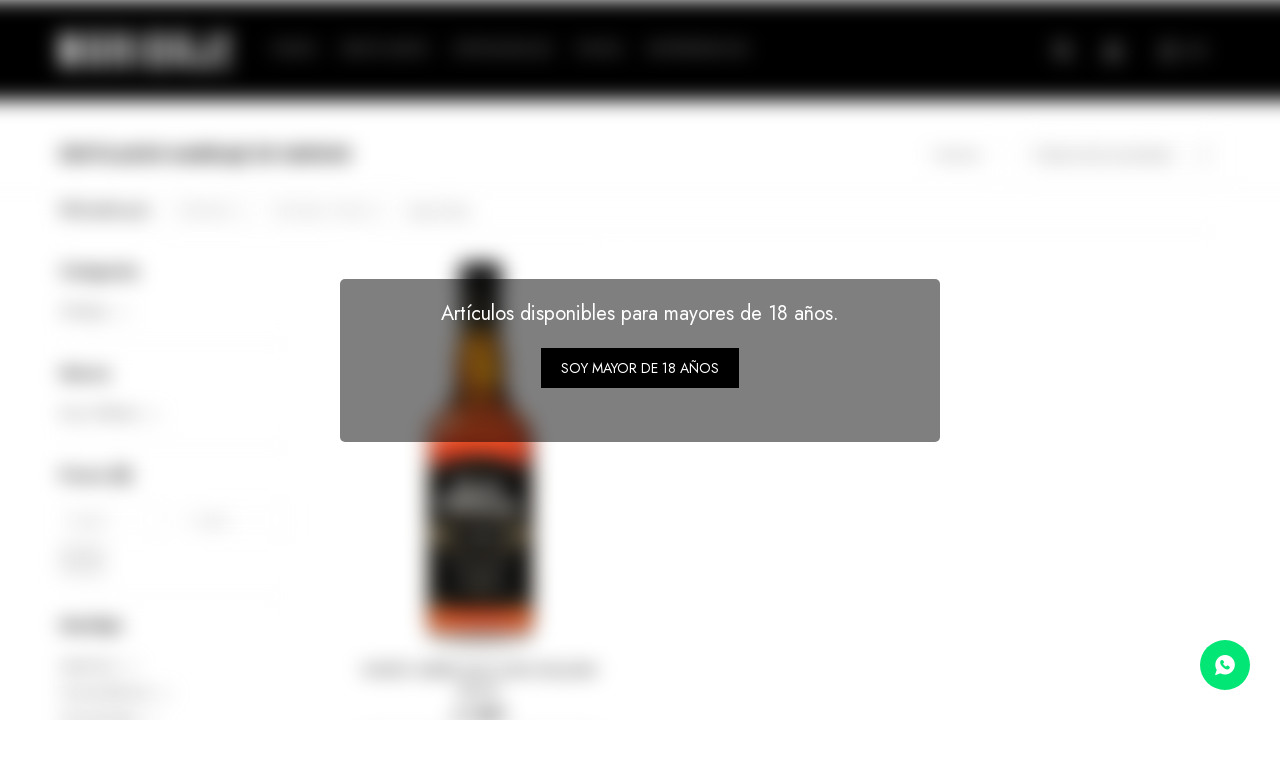

--- FILE ---
content_type: text/html; charset=utf-8
request_url: https://www.maridaje.com.uy/destilados/destilados?maridaje=quesos
body_size: 7297
content:
 <!DOCTYPE html> <html lang="es" class="no-js"> <head itemscope itemtype="http://schema.org/WebSite"> <meta charset="utf-8" /> <script> const GOOGLE_MAPS_CHANNEL_ID = '37'; </script> <link rel='preconnect' href='https://f.fcdn.app' /> <link rel='preconnect' href='https://fonts.googleapis.com' /> <link rel='preconnect' href='https://www.facebook.com' /> <link rel='preconnect' href='https://www.google-analytics.com' /> <link rel="dns-prefetch" href="https://cdnjs.cloudflare.com" /> <title itemprop='name'>Destilados maridaje de Quesos — Maridaje</title> <meta name="description" content="Destilados,Whisky,Whiskey,Ron,Vodka,Gin,Tequila,Coñac,Pisco" /> <meta name="keywords" content="Destilados,Whisky,Whiskey,Ron,Vodka,Gin,Tequila,Coñac,Pisco" /> <link itemprop="url" rel="canonical" href="https://www.maridaje.com.uy/destilados/destilados?maridaje=quesos" /> <meta property="og:title" content="Destilados maridaje de Quesos — Maridaje" /><meta property="og:description" content="Destilados,Whisky,Whiskey,Ron,Vodka,Gin,Tequila,Coñac,Pisco" /><meta property="og:type" content="website" /><meta property="og:image" content="https://www.maridaje.com.uy/public/web/img/logo-og.png"/><meta property="og:url" content="https://www.maridaje.com.uy/destilados/destilados?maridaje=quesos" /><meta property="og:site_name" content="Maridaje" /> <meta name='twitter:description' content='Destilados,Whisky,Whiskey,Ron,Vodka,Gin,Tequila,Coñac,Pisco' /> <meta name='twitter:image' content='https://www.maridaje.com.uy/public/web/img/logo-og.png' /> <meta name='twitter:url' content='https://www.maridaje.com.uy/destilados/destilados?maridaje=quesos' /> <meta name='twitter:card' content='summary' /> <meta name='twitter:title' content='Destilados maridaje de Quesos — Maridaje' /> <script>document.getElementsByTagName('html')[0].setAttribute('class', 'js ' + ('ontouchstart' in window || navigator.msMaxTouchPoints ? 'is-touch' : 'no-touch'));</script> <script> var FN_TC = { M1 : 38.41, M2 : 1 }; </script> <meta id='viewportMetaTag' name="viewport" content="width=device-width, initial-scale=1.0, maximum-scale=1,user-scalable=no"> <link rel="shortcut icon" href="https://f.fcdn.app/assets/commerce/www.maridaje.com.uy/175d_bca7/public/web/favicon.ico" /> <link rel="apple-itouch-icon" href="https://f.fcdn.app/assets/commerce/www.maridaje.com.uy/8968_7dbf/public/web/favicon.png" /> <link rel="preconnect" href="https://fonts.googleapis.com"> <link rel="preconnect" href="https://fonts.gstatic.com" crossorigin> <link href="https://fonts.googleapis.com/css2?family=Jost:wght@300;400;600;700&family=Spartan:wght@300;400;600;700&display=swap" rel="stylesheet"> <link href="https://f.fcdn.app/assets/commerce/www.maridaje.com.uy/0000_6c45/s.45163463122429425637437361204565.css" rel="stylesheet"/> <script src="https://f.fcdn.app/assets/commerce/www.maridaje.com.uy/0000_6c45/s.93239039811427866176465033845456.js"></script> <!--[if lt IE 9]> <script type="text/javascript" src="https://cdnjs.cloudflare.com/ajax/libs/html5shiv/3.7.3/html5shiv.js"></script> <![endif]--> <link rel="manifest" href="https://f.fcdn.app/assets/manifest.json" /> </head> <body id='pgCatalogo' class='headerMenuBasic footer1 headerSubMenuFade buscadorSlideTop compraSlide compraLeft filtrosFixed fichaMobileFixedActions pc-destilados items3'> <div id="pre"> <div id="avisoMayor18" > <p>Art&iacute;culos disponibles para mayores de 18 a&ntilde;os.</p> <button type="button" class="btn btn-mayor18" onClick="ocultarAvisoMayor18(true)"><span>Soy mayor de 18 a&ntilde;os</span></button> </div> <div id="wrapper"> <header id="header" role="banner"> <div class="cnt"> <div id="logo"><a href="/"><img src="https://f.fcdn.app/assets/commerce/www.maridaje.com.uy/9909_f200/public/web/img/logo.svg" alt="Maridaje" /></a></div> <nav id="menu" data-fn="fnMainMenu"> <ul class="lst main"> <li class="it vinos"> <a target="_self" href="https://www.maridaje.com.uy/vinos" class="tit">Vinos</a> <div class="subMenu"> <div class="cnt"> <ul> <li class="hdr vinos-tintos"><a target="_self" href="https://www.maridaje.com.uy/vinos/vinos-tintos" class="tit">Vinos Tintos</a></li> <li><a href="https://www.maridaje.com.uy/vinos/vinos-tintos?cepas=arinarnoa" target="_self">Arinarnoa</a></li> <li><a href="https://www.maridaje.com.uy/vinos/vinos-tintos?cepas=barbera" target="_self">Barbera</a></li> <li><a href="https://www.maridaje.com.uy/vinos/vinos-tintos?cepas=cabernet-franc" target="_self">Cabernet Franc</a></li> <li><a href="https://www.maridaje.com.uy/vinos/vinos-tintos?cepas=cabernet-sauvignon" target="_self">Cabernet Sauvignon</a></li> <li><a href="https://www.maridaje.com.uy/vinos/vinos-tintos?cepas=carmenere" target="_self">Carmenere</a></li> <li><a href="https://www.maridaje.com.uy/vinos/vinos-tintos?cepas=chardonnay" target="_self">Chardonnay</a></li> <li><a href="https://www.maridaje.com.uy/vinos/vinos-tintos?cepas=malbec" target="_self">Malbec</a></li> <li><a href="https://www.maridaje.com.uy/vinos/vinos-tintos?cepas=marselan" target="_self">Marselan</a></li> <li><a href="https://www.maridaje.com.uy/vinos/vinos-tintos?cepas=merlot" target="_self">Merlot</a></li> <li><a href="https://www.maridaje.com.uy/vinos/vinos-tintos?cepas=petit-verdot" target="_self">Petit Verdot</a></li> <li><a href="https://www.maridaje.com.uy/vinos/vinos-tintos?cepas=pinot-noir" target="_self">Pinot Noir</a></li> <li><a href="https://www.maridaje.com.uy/vinos/vinos-tintos?cepas=syrah" target="_self">Syrah</a></li> <li><a href="https://www.maridaje.com.uy/vinos/vinos-tintos?cepas=tannat" target="_self">Tannat</a></li> <li><a href="https://www.maridaje.com.uy/vinos/vinos-tintos?cepas=tempranillo" target="_self">Tempranillo</a></li> <li><a href="https://www.maridaje.com.uy/vinos/vinos-tintos?cepas=viognier" target="_self">Viognier</a></li> </ul> <ul> <li class="hdr vinos-rosados"><a target="_self" href="https://www.maridaje.com.uy/vinos/vinos-rosados" class="tit">Vinos Rosados</a></li> <li><a href="https://www.maridaje.com.uy/vinos/vinos-rosados?cepas=cabernet-franc" target="_self">Cabernet Franc</a></li> <li><a href="https://www.maridaje.com.uy/vinos/vinos-rosados?cepas=merlot-rose" target="_self">Merlot Rosé</a></li> <li><a href="https://www.maridaje.com.uy/vinos/vinos-rosados?cepas=moscatel-hamburgo" target="_self">Moscatel Hamburgo</a></li> <li><a href="https://www.maridaje.com.uy/vinos/vinos-rosados?cepas=pinot-noir" target="_self">Pinot Noir</a></li> <li><a href="https://www.maridaje.com.uy/vinos/vinos-rosados?cepas=tannat" target="_self">Tannat</a></li> </ul> <ul> <li class="hdr vinos-blancos"><a target="_self" href="https://www.maridaje.com.uy/vinos/vinos-blancos" class="tit">Vinos Blancos</a></li> <li><a href="https://www.maridaje.com.uy/vinos/vinos-blancos?cepas=albarino" target="_self">Albariño</a></li> <li><a href="https://www.maridaje.com.uy/vinos/vinos-blancos?cepas=chardonnay" target="_self">Chardonnay</a></li> <li><a href="https://www.maridaje.com.uy/vinos/vinos-blancos?cepas=sauvignon-blanc" target="_self">Sauvignon Blanc</a></li> <li><a href="https://www.maridaje.com.uy/vinos/vinos-blancos?cepas=torrontes" target="_self">Torrontés</a></li> <li><a href="https://www.maridaje.com.uy/vinos/vinos-blancos?cepas=viognier" target="_self">Viognier</a></li> </ul> <ul> <li class="hdr espumosos"><a target="_self" href="https://www.maridaje.com.uy/vinos/espumosos" class="tit">Espumosos</a></li> <li><a href="https://www.maridaje.com.uy/vinos/espumosos?tipo=brut-nature" target="_self">Brut Nature</a></li> <li><a href="https://www.maridaje.com.uy/vinos/espumosos?tipo=prosecco" target="_self">Prosecco</a></li> <li><a href="https://www.maridaje.com.uy/vinos/espumosos?tipo=hidromiel" target="_self">Hidromiel</a></li> </ul> </div> </div> </li> <li class="it destilados"> <a target="_self" href="https://www.maridaje.com.uy/destilados" class="tit">Destilados</a> <div class="subMenu"> <div class="cnt"> <ul> <li class="hdr whisky"><a target="_self" href="https://www.maridaje.com.uy/destilados/destilados/whisky" class="tit">Whisky</a></li> <li><a href="https://www.maridaje.com.uy/destilados/destilados/whisky?tipo=single-malt" target="_self">Single Malt</a></li> <li><a href="https://www.maridaje.com.uy/destilados/destilados/whisky?tipo=escoces" target="_self">Escocés</a></li> <li><a href="https://www.maridaje.com.uy/destilados/destilados/whisky?tipo=bourbon" target="_self">Bourbon</a></li> </ul> <ul> <li class="hdr licores"><a target="_self" href="https://www.maridaje.com.uy/destilados/licores" class="tit">Licores</a></li> <li><a href="https://www.maridaje.com.uy/destilados/licores/aperitivos" target="_self">Aperitivos</a></li> <li><a href="https://www.maridaje.com.uy/destilados/licores/vermut" target="_self">Vermut</a></li> </ul> <ul> <li class="hdr "><a target="_self" href="javascript:;" class="tit">Otros</a></li> <li><a href="https://www.maridaje.com.uy/destilados/destilados/ron" target="_self">Ron</a></li> <li><a href="https://www.maridaje.com.uy/destilados/destilados/gin" target="_self">Gin</a></li> <li><a href="https://www.maridaje.com.uy/destilados/destilados/tequila" target="_self">Tequila</a></li> </ul> </div> </div> </li> <li class="it "> <a target="_self" href="https://www.maridaje.com.uy/catalogo?elaboracion=artesanal" class="tit">Artesanales</a> <div class="subMenu"> <div class="cnt"> <ul> <li class=""><a target="_self" href="https://www.maridaje.com.uy/catalogo?q=BRUTA" class="tit">Sidras</a></li> <li class=""><a target="_self" href="https://www.maridaje.com.uy/catalogo?q=cervezas" class="tit">Cervezas</a></li> </ul> </div> </div> </li> <li class="it packs"> <a target="_self" href="https://www.maridaje.com.uy/catalogo/packs" class="tit">Packs</a> <div class="subMenu"> <div class="cnt"> <ul> <li class=" packs-destilados"><a target="_self" href="https://www.maridaje.com.uy/catalogo/packs/packs-destilados" class="tit">Packs Diplomático</a></li> </ul> </div> </div> </li> <li class="it "> <a target="_self" href="javascript:;" class="tit">Experiencias</a> <div class="subMenu"> <div class="cnt"> <ul> <li class=""><a target="_self" href="https://www.maridaje.com.uy/blog/talleres-y-encuentros-23" class="tit">Noches de Cata</a></li> </ul> </div> </div> </li> </ul> </nav> <div class="toolsItem frmBusqueda" data-version='1'> <button type="button" class="btnItem btnMostrarBuscador"> <span class="ico"></span> <span class="txt"></span> </button> <form action="/catalogo"> <div class="cnt"> <span class="btnCerrar"> <span class="ico"></span> <span class="txt"></span> </span> <label class="lbl"> <b>Buscar productos</b> <input maxlength="48" required="" autocomplete="off" type="search" name="q" placeholder="Buscar productos..." /> </label> <button class="btnBuscar" type="submit"> <span class="ico"></span> <span class="txt"></span> </button> </div> </form> </div> <div class="toolsItem accesoMiCuentaCnt" data-logged="off" data-version='1'> <a href="/mi-cuenta" class="btnItem btnMiCuenta"> <span class="ico"></span> <span class="txt"></span> <span class="usuario"> <span class="nombre"></span> <span class="apellido"></span> </span> </a> <div class="miCuentaMenu"> <ul class="lst"> <li class="it"><a href='/mi-cuenta/mis-datos' class="tit" >Mis datos</a></li> <li class="it"><a href='/mi-cuenta/direcciones' class="tit" >Mis direcciones</a></li> <li class="it"><a href='/mi-cuenta/compras' class="tit" >Mis compras</a></li> <li class="it"><a href='/mi-cuenta/wish-list' class="tit" >Wish List</a></li> <li class="it itSalir"><a href='/salir' class="tit" >Salir</a></li> </ul> </div> </div> <div id="miCompra" data-show="off" data-fn="fnMiCompra" class="toolsItem" data-version="1"> </div> <div id="infoTop"><span class="tel">091 672 648 - 2409 02 13</span> <span class="info">Lunes a Viernes de 10:00 a 18:00 horas</span></div> <a id="btnMainMenuMobile" href="javascript:mainMenuMobile.show();"><span class="ico">&#59421;</span><span class="txt">Menú</span></a> </div> </header> <!-- end:header --> <div id="central" data-catalogo="on" data-tit="Destilados maridaje de Quesos " data-url="https://www.maridaje.com.uy/destilados/destilados?maridaje=quesos" data-total="1" data-pc="destilados"> <div id="wrapperFicha"></div> <div class='hdr'> <h1 class="tit">Destilados maridaje de Quesos</h1> <div class="tools"> <div class="tot"> 1 artículo </div> <span class="btn btn01 btnMostrarFiltros" title="Filtrar productos"></span> <div class="orden"><select name='ord' class="custom" id='cboOrdenCatalogo' data-pred="rec" ><option value="rec" selected="selected" >Recomendados</option><option value="new" >Recientes</option><option value="cat" >Categoría</option><option value="pra" >Menor precio</option><option value="prd" >Mayor precio</option></select></div> </div> </div> <div id="catalogoFiltrosSeleccionados"><strong class=tit>Filtrando por:</strong><a rel="nofollow" href="https://www.maridaje.com.uy/destilados?maridaje=quesos" title="Quitar" class="it" data-tipo="categoria">Destilados</a><a rel="nofollow" href="https://www.maridaje.com.uy/destilados/destilados" title="Quitar" class="it" data-tipo="caracteristica"><span class="nom">Maridaje:</span> Quesos</a><a rel="nofollow" href="https://www.maridaje.com.uy/destilados" class="btnLimpiarFiltros">Quitar filtros</a></div> <section id="main" role="main"> <div id='catalogoProductos' class='articleList aListProductos ' data-tot='1' data-totAbs='1' data-cargarVariantes=''><div class='it grp5 grp7 grp11' data-disp='1' data-codProd='EVANB' data-codVar='EVANB' data-im='//f.fcdn.app/assets/nd.png'><div class='cnt'><a class="img" href="https://www.maridaje.com.uy/catalogo/whisky-americano-evan-williams-black_EVANB_EVANB" title="WHISKY AMERICANO EVAN WILLIAMS Black"> <div class="logoMarca"></div> <div class="cocardas"></div> <img loading='lazy' src='//f.fcdn.app/imgs/059b8f/www.maridaje.com.uy/marduy/bf42/webp/catalogo/EVANB_EVANB_1/460_690/whisky-americano-evan-williams-black-whisky-americano-evan-williams-black.jpg' alt='WHISKY AMERICANO EVAN WILLIAMS Black WHISKY AMERICANO EVAN WILLIAMS Black' width='460' height='690' /> </a> <div class="info"> <a class="tit" href="https://www.maridaje.com.uy/catalogo/whisky-americano-evan-williams-black_EVANB_EVANB" title="WHISKY AMERICANO EVAN WILLIAMS Black">WHISKY AMERICANO EVAN WILLIAMS Black</a> <div class="precios"> <strong class="precio venta"><span class="sim">$</span> <span class="monto">1.897</span></strong> </div> <button class="btn btn01 btnComprar" onclick="miCompra.agregarArticulo('1:EVANB:EVANB:U:1',1)" data-sku="1:EVANB:EVANB:U:1"><span></span></button> <div class="variantes"></div> <!--<div class="marca">Evan Williams</div>--> <!--<div class="desc">Está lleno de carácter y simplemente está bien hecho. El nombre de Evan Williams, tiene una antigüedad mucho mayor de lo que exige la ley. El resultado es un Bourbon suave, rico y fácil de disfrutar.</div>--> </div><input type="hidden" class="json" style="display:none" value="{&quot;sku&quot;:{&quot;fen&quot;:&quot;1:EVANB:EVANB:U:1&quot;,&quot;com&quot;:&quot;EVANB::U&quot;},&quot;producto&quot;:{&quot;codigo&quot;:&quot;EVANB&quot;,&quot;nombre&quot;:&quot;WHISKY AMERICANO EVAN WILLIAMS Black&quot;,&quot;categoria&quot;:&quot;Destilados &gt; Whiskey&quot;,&quot;marca&quot;:&quot;Evan Williams&quot;},&quot;variante&quot;:{&quot;codigo&quot;:&quot;EVANB&quot;,&quot;codigoCompleto&quot;:&quot;EVANBEVANB&quot;,&quot;nombre&quot;:&quot;WHISKY AMERICANO EVAN WILLIAMS Black&quot;,&quot;nombreCompleto&quot;:&quot;WHISKY AMERICANO EVAN WILLIAMS Black&quot;,&quot;img&quot;:{&quot;u&quot;:&quot;\/\/f.fcdn.app\/imgs\/698cbf\/www.maridaje.com.uy\/marduy\/bf42\/webp\/catalogo\/EVANB_EVANB_1\/1024-1024\/whisky-americano-evan-williams-black-whisky-americano-evan-williams-black.jpg&quot;},&quot;url&quot;:&quot;https:\/\/www.maridaje.com.uy\/catalogo\/whisky-americano-evan-williams-black_EVANB_EVANB&quot;,&quot;tieneStock&quot;:false,&quot;ordenVariante&quot;:&quot;999&quot;},&quot;nomPresentacion&quot;:&quot;Talle \u00fanico&quot;,&quot;nombre&quot;:&quot;WHISKY AMERICANO EVAN WILLIAMS Black&quot;,&quot;nombreCompleto&quot;:&quot;WHISKY AMERICANO EVAN WILLIAMS Black&quot;,&quot;precioMonto&quot;:1897,&quot;moneda&quot;:{&quot;nom&quot;:&quot;M1&quot;,&quot;nro&quot;:858,&quot;cod&quot;:&quot;UYU&quot;,&quot;sim&quot;:&quot;$&quot;},&quot;sale&quot;:false,&quot;outlet&quot;:false,&quot;nuevo&quot;:false}" /></div></div></div><div class='pagination'></div> </section> <!-- end:main --> <div id="secondary" data-fn="fnScrollFiltros"> <div id="catalogoFiltros" data-fn='fnCatalogoFiltros'> <div class="cnt"> <div class="blk blkCategorias" data-codigo="categoria"> <div class="hdr"> <div class="tit">Categorías</div> </div> <div class="cnt"> <div class="lst" data-fn="agruparCategoriasFiltro"> <label data-ic="5.7." data-val='https://www.maridaje.com.uy/destilados/destilados/whiskey?maridaje=quesos' title='Whiskey' class='it radio' data-total='1'><input type='radio' name='categoria' data-tot='1' value='https://www.maridaje.com.uy/destilados/destilados/whiskey?maridaje=quesos' /> <b class='tit'>Whiskey <span class='tot'>(1)</span></b></label> </div> </div> </div> <div data-fn="fnBlkCaracteristica" class="blk blkCaracteristica" data-tipo="checkbox" data-codigo="maridaje" ><div class="hdr"><div class="tit">Maridaje</div></div> <div class="cnt"> <div class="lst"><label data-val='aperitivos' title='Aperitivos' class='it checkbox' data-total='5'><input type='checkbox' name='maridaje' data-tot='5' value='aperitivos' /> <b class='tit'>Aperitivos <span class='tot'>(5)</span></b></label><label data-val='carnes-blancas' title='Carnes Blancas' class='it checkbox' data-total='2'><input type='checkbox' name='maridaje' data-tot='2' value='carnes-blancas' /> <b class='tit'>Carnes Blancas <span class='tot'>(2)</span></b></label><label data-val='carnes-rojas' title='Carnes Rojas' class='it checkbox' data-total='1'><input type='checkbox' name='maridaje' data-tot='1' value='carnes-rojas' /> <b class='tit'>Carnes Rojas <span class='tot'>(1)</span></b></label><label data-val='charcuteria' title='Charcutería' class='it checkbox' data-total='1'><input type='checkbox' name='maridaje' data-tot='1' value='charcuteria' /> <b class='tit'>Charcutería <span class='tot'>(1)</span></b></label><label data-val='chocolates' title='Chocolates' class='it checkbox' data-total='5'><input type='checkbox' name='maridaje' data-tot='5' value='chocolates' /> <b class='tit'>Chocolates <span class='tot'>(5)</span></b></label><label data-val='frutos-secos' title='Frutos Secos' class='it checkbox' data-total='1'><input type='checkbox' name='maridaje' data-tot='1' value='frutos-secos' /> <b class='tit'>Frutos Secos <span class='tot'>(1)</span></b></label><label data-val='mariscos' title='Mariscos' class='it checkbox' data-total='4'><input type='checkbox' name='maridaje' data-tot='4' value='mariscos' /> <b class='tit'>Mariscos <span class='tot'>(4)</span></b></label><label data-val='pescados' title='Pescados' class='it checkbox' data-total='4'><input type='checkbox' name='maridaje' data-tot='4' value='pescados' /> <b class='tit'>Pescados <span class='tot'>(4)</span></b></label><label data-val='postres' title='Postres' class='it checkbox' data-total='3'><input type='checkbox' name='maridaje' data-tot='3' value='postres' /> <b class='tit'>Postres <span class='tot'>(3)</span></b></label><label data-val='queso-de-cabra' title='Queso de cabra' class='it checkbox' data-total='1'><input type='checkbox' name='maridaje' data-tot='1' value='queso-de-cabra' /> <b class='tit'>Queso de cabra <span class='tot'>(1)</span></b></label><label data-val='quesos' title='Quesos' class='it checkbox sld' data-total='1'><input type='checkbox' name='maridaje' checked data-tot='1' value='quesos' /> <b class='tit'>Quesos <span class='tot'>(1)</span></b></label><label data-val='quesos-intensos' title='Quesos intensos' class='it checkbox' data-total='4'><input type='checkbox' name='maridaje' data-tot='4' value='quesos-intensos' /> <b class='tit'>Quesos intensos <span class='tot'>(4)</span></b></label><label data-val='quesos-suaves' title='Quesos suaves' class='it checkbox' data-total='1'><input type='checkbox' name='maridaje' data-tot='1' value='quesos-suaves' /> <b class='tit'>Quesos suaves <span class='tot'>(1)</span></b></label><label data-val='sushi' title='Sushi' class='it checkbox' data-total='1'><input type='checkbox' name='maridaje' data-tot='1' value='sushi' /> <b class='tit'>Sushi <span class='tot'>(1)</span></b></label><label data-val='tortas-de-chocolate' title='Tortas de chocolate' class='it checkbox' data-total='1'><input type='checkbox' name='maridaje' data-tot='1' value='tortas-de-chocolate' /> <b class='tit'>Tortas de chocolate <span class='tot'>(1)</span></b></label> </div> </div></div><div data-fn="fnBlkCaracteristica" class="blk blkCaracteristica" data-tipo="radio" data-codigo="tipo" ><div class="hdr"><div class="tit">Tipo</div></div> <div class="cnt"> <div class="lst"><label data-val='bourbon' title='Bourbon' class='it radio' data-total='1'><input type='radio' name='tipo' data-tot='1' value='bourbon' /> <b class='tit'>Bourbon <span class='tot'>(1)</span></b></label> </div> </div></div><div data-fn="fnBlkCaracteristica" class="blk blkCaracteristica" data-tipo="radio" data-codigo="pais" ><div class="hdr"><div class="tit">País</div></div> <div class="cnt"> <div class="lst"><label data-val='estados-unidos' title='Estados Unidos' class='it radio' data-total='1'><input type='radio' name='pais' data-tot='1' value='estados-unidos' /> <b class='tit'>Estados Unidos <span class='tot'>(1)</span></b></label> </div> </div></div><div data-fn="fnBlkCaracteristica" class="blk blkCaracteristica" data-tipo="radio" data-codigo="tamano" ><div class="hdr"><div class="tit">Tamaño</div></div> <div class="cnt"> <div class="lst"><label data-val='750-ml' title='750 ML' class='it radio' data-total='1'><input type='radio' name='tamano' data-tot='1' value='750-ml' /> <b class='tit'>750 ML <span class='tot'>(1)</span></b></label> </div> </div></div><div data-fn="fnBlkCaracteristica" class="blk blkCaracteristica" data-tipo="radio" data-codigo="procedencia" ><div class="hdr"><div class="tit">Procedencia</div></div> <div class="cnt"> <div class="lst"><label data-val='importado' title='Importado' class='it radio' data-total='1'><input type='radio' name='procedencia' data-tot='1' value='importado' /> <b class='tit'>Importado <span class='tot'>(1)</span></b></label> </div> </div></div> <div class="blk blkMarcas" data-codigo="marca"> <div class="hdr"> <div class="tit">Marcas</div> </div> <div class="cnt"> <div class="lst"> <label data-val='evan-williams' title='Evan Williams' class='it radio' data-total='1'><input type='radio' name='marca' data-tot='1' value='evan-williams' /> <b class='tit'>Evan Williams <span class='tot'>(1)</span></b></label> </div> </div> </div> <div class="blk blkPrecio" data-fn="fnFiltroBlkPrecio" data-codigo="precio" data-min="-1" data-max="-1"> <div class="hdr"> <div class="tit">Precio <span class="moneda">($)</span></div> </div> <div class="cnt"> <form action="" class="frm"> <div class="cnt"> <label class="lblPrecio"><b>Desde:</b> <input autocomplete="off" placeholder="Desde" type="number" min="0" name="min" value="" /></label> <label class="lblPrecio"><b>Hasta:</b> <input autocomplete="off" placeholder="Hasta" type="number" min="0" name="max" value="" /></label> <button class="btnPrecio btn btn01" type="submit">OK</button> </div> </form> </div> </div> <div style="display:none" id='filtrosOcultos'> <input id="paramQ" type="hidden" name="q" value="" /> </div> </div> <span class="btnCerrarFiltros "><span class="txt"></span></span> <span class="btnMostrarProductos btn btn01"><span class="txt"></span></span> </div> </div> <button id="subir" onclick="topFunction()"></button></div> <footer id="footer"> <div class="cnt"> <!----> <div id="historialArtVistos" data-show="off"> </div> <div class="ftrContent"> <div class="datosContacto"> <address> <span class="telefono">091 672 648 - 2409 02 13</span> <span class="direccion">Colonia 2235 Local 06, Montevideo</span> <span class="email">experiencia@maridaje.com.uy</span> <span class="horario">Lunes a Viernes de 10:00 a 18:00 horas</span> </address> </div> <div class="blk blkSeo"> <div class="hdr"> <div class="tit">Menú SEO</div> </div> <div class="cnt"> <ul class="lst"> <li class="it "><a target="_self" class="tit" href="https://www.maridaje.com.uy/nosotros">Nosotros</a></li> </ul> </div> </div> <div class="blk blkEmpresa"> <div class="hdr"> <div class="tit">Empresa</div> </div> <div class="cnt"> <ul class="lst"> <li class="it "><a target="_self" class="tit" href="https://www.maridaje.com.uy/nosotros">Nosotros</a></li> <li class="it "><a target="_self" class="tit" href="https://www.maridaje.com.uy/contacto">Contacto</a></li> <li class="it "><a target="_self" class="tit" href="https://www.maridaje.com.uy/trabaja-con-nosotros">Trabaja con nosotros</a></li> <li class="it "><a target="_self" class="tit" href="https://www.maridaje.com.uy/tiendas">Tienda</a></li> </ul> </div> </div> <div class="blk blkCompra"> <div class="hdr"> <div class="tit">Compra</div> </div> <div class="cnt"> <ul class="lst"> <li class="it "><a target="_self" class="tit" href="https://www.maridaje.com.uy/como-comprar">Como comprar</a></li> <li class="it "><a target="_self" class="tit" href="https://www.maridaje.com.uy/condiciones-de-compra">Condiciones de compra</a></li> <li class="it "><a target="_self" class="tit" href="https://www.maridaje.com.uy/envios-y-devoluciones">Envíos y devoluciones</a></li> </ul> </div> </div> <div class="blk blkCuenta"> <div class="hdr"> <div class="tit">Mi cuenta</div> </div> <div class="cnt"> <ul class="lst"> <li class="it "><a target="_self" class="tit" href="https://www.maridaje.com.uy/mi-cuenta">Mi cuenta</a></li> <li class="it "><a target="_self" class="tit" href="https://www.maridaje.com.uy/mi-cuenta/compras">Mis compras</a></li> <li class="it "><a target="_self" class="tit" href="https://www.maridaje.com.uy/mi-cuenta/direcciones">Mis direcciones</a></li> <li class="it "><a target="_self" class="tit" href="https://www.maridaje.com.uy/mi-cuenta/wish-list">Wish List</a></li> </ul> </div> </div> <div class="blk blkNewsletter"> <div class="hdr"> <div class="tit">Newsletter</div> </div> <div class="cnt"> <p>¡Suscribite y recibí todas nuestras novedades!</p> <form class="frmNewsletter" action="/ajax?service=registro-newsletter"> <div class="fld-grp"> <div class="fld fldNombre"> <label class="lbl"><b>Nombre</b><input type="text" name="nombre" placeholder="Ingresa tu nombre" /></label> </div> <div class="fld fldApellido"> <label class="lbl"><b>Apellido</b><input type="text" name="apellido" placeholder="Ingresa tu apellido" /></label> </div> <div class="fld fldEmail"> <label class="lbl"><b>E-mail</b><input type="email" name="email" required placeholder="Ingresa tu e-mail" /></label> </div> </div> <div class="actions"> <button type="submit" class="btn btnSuscribirme"><span>Suscribirme</span></button> </div> </form> <ul class="lst lstRedesSociales"> <li class="it facebook"><a href="https://www.facebook.com/maridajebardevinos?_rdc=1&_rdr" target="_blank" rel="external"><span class="ico">&#59392;</span><span class="txt">Facebook</span></a></li> <li class="it youtube"><a href="https://www.youtube.com/channel/UCEPf1UC9KhFYGSOGHc27NXQ" target="_blank" rel="external"><span class="ico">&#59394;</span><span class="txt">Youtube</span></span></a></li> <li class="it instagram"><a href="https://www.instagram.com/maridajebardevinos/ " target="_blank" rel="external"><span class="ico">&#59396;</span><span class="txt">Instagram</span></a></li> </ul> </div> </div> <div class="sellos"> <div class="blk blkMediosDePago"> <div class="hdr"> <div class="tit">Compr? online con:</div> </div> <div class='cnt'> <ul class='lst lstMediosDePago'> <li class='it abitab'><img src="https://f.fcdn.app/logos/b/abitab.svg" alt="abitab" height="20" /></li> <li class='it diners'><img src="https://f.fcdn.app/logos/b/diners.svg" alt="diners" height="20" /></li> <li class='it lider'><img src="https://f.fcdn.app/logos/b/lider.svg" alt="lider" height="20" /></li> <li class='it master'><img src="https://f.fcdn.app/logos/b/master.svg" alt="master" height="20" /></li> <li class='it oca'><img src="https://f.fcdn.app/logos/b/oca.svg" alt="oca" height="20" /></li> <li class='it redpagos'><img src="https://f.fcdn.app/logos/b/redpagos.svg" alt="redpagos" height="20" /></li> <li class='it visa'><img src="https://f.fcdn.app/logos/b/visa.svg" alt="visa" height="20" /></li> </ul> </div> </div> <div class="blk blkMediosDeEnvio"> <div class="hdr"> <div class="tit">Entrega:</div> </div> <div class='cnt'> <ul class="lst lstMediosDeEnvio"> </ul> </div> </div> </div> <div class="extras"> <div class="copy">&COPY; Copyright 2026 / Maridaje</div> <div class="btnFenicio"><a href="https://fenicio.io?site=Maridaje" target="_blank" title="Powered by Fenicio eCommerce Uruguay"><strong>Fenicio eCommerce Uruguay</strong></a></div> </div> </div> </div> </footer> </div> <!-- end:wrapper --> </div> <!-- end:pre --> <div class="loader"> <div></div> </div>  <a id="whatsAppFloat" class="whatsappFloat" onclick="fbq('trackCustom', 'Whatsapp');" href="https://wa.me/59891672648" target="blank"></a> <script> $("#whatsAppFloat").attr('data-track-categ', 'Social'); $("#whatsAppFloat").attr('data-track-action', 'WhatsApp'); $("#whatsAppFloat").attr('data-track-label', window.location.pathname + window.location.search); </script>  <div id="mainMenuMobile"> <span class="btnCerrar"><span class="ico"></span><span class="txt"></span></span> <div class="cnt"> 	<img id="logoMobile" src="https://f.fcdn.app/assets/commerce/www.maridaje.com.uy/f411_3278/public/web/img/logo-mobile.svg" alt="Maridaje" /> <ul class="lst menu"> <li class="it"><div class="toolsItem accesoMiCuentaCnt" data-logged="off" data-version='1'> <a href="/mi-cuenta" class="btnItem btnMiCuenta"> <span class="ico"></span> <span class="txt"></span> <span class="usuario"> <span class="nombre"></span> <span class="apellido"></span> </span> </a> <div class="miCuentaMenu"> <ul class="lst"> <li class="it"><a href='/mi-cuenta/mis-datos' class="tit" >Mis datos</a></li> <li class="it"><a href='/mi-cuenta/direcciones' class="tit" >Mis direcciones</a></li> <li class="it"><a href='/mi-cuenta/compras' class="tit" >Mis compras</a></li> <li class="it"><a href='/mi-cuenta/wish-list' class="tit" >Wish List</a></li> <li class="it itSalir"><a href='/salir' class="tit" >Salir</a></li> </ul> </div> </div></li> <li class="it vinos"> <a class="tit" href="https://www.maridaje.com.uy/vinos">Vinos</a> <div class="subMenu"> <div class="cnt"> <ul class="lst"> <li class="it vinos-tintos"><a class="tit" href="https://www.maridaje.com.uy/vinos/vinos-tintos">Vinos Tintos</a> <div class="subMenu"> <div class="cnt"> <ul class="lst"> <li class="it cepas arinarnoa"><a class="tit" href="https://www.maridaje.com.uy/vinos/vinos-tintos?cepas=arinarnoa">Arinarnoa</a></li> <li class="it cepas barbera"><a class="tit" href="https://www.maridaje.com.uy/vinos/vinos-tintos?cepas=barbera">Barbera</a></li> <li class="it cepas cabernet-franc"><a class="tit" href="https://www.maridaje.com.uy/vinos/vinos-tintos?cepas=cabernet-franc">Cabernet Franc</a></li> <li class="it cepas cabernet-sauvignon"><a class="tit" href="https://www.maridaje.com.uy/vinos/vinos-tintos?cepas=cabernet-sauvignon">Cabernet Sauvignon</a></li> <li class="it cepas carmenere"><a class="tit" href="https://www.maridaje.com.uy/vinos/vinos-tintos?cepas=carmenere">Carmenere</a></li> <li class="it cepas chardonnay"><a class="tit" href="https://www.maridaje.com.uy/vinos/vinos-tintos?cepas=chardonnay">Chardonnay</a></li> <li class="it cepas malbec"><a class="tit" href="https://www.maridaje.com.uy/vinos/vinos-tintos?cepas=malbec">Malbec</a></li> <li class="it cepas marselan"><a class="tit" href="https://www.maridaje.com.uy/vinos/vinos-tintos?cepas=marselan">Marselan</a></li> <li class="it cepas merlot"><a class="tit" href="https://www.maridaje.com.uy/vinos/vinos-tintos?cepas=merlot">Merlot</a></li> <li class="it cepas petit-verdot"><a class="tit" href="https://www.maridaje.com.uy/vinos/vinos-tintos?cepas=petit-verdot">Petit Verdot</a></li> <li class="it cepas pinot-noir"><a class="tit" href="https://www.maridaje.com.uy/vinos/vinos-tintos?cepas=pinot-noir">Pinot Noir</a></li> <li class="it cepas syrah"><a class="tit" href="https://www.maridaje.com.uy/vinos/vinos-tintos?cepas=syrah">Syrah</a></li> <li class="it cepas tannat"><a class="tit" href="https://www.maridaje.com.uy/vinos/vinos-tintos?cepas=tannat">Tannat</a></li> <li class="it cepas tempranillo"><a class="tit" href="https://www.maridaje.com.uy/vinos/vinos-tintos?cepas=tempranillo">Tempranillo</a></li> <li class="it cepas viognier"><a class="tit" href="https://www.maridaje.com.uy/vinos/vinos-tintos?cepas=viognier">Viognier</a></li> </ul> </div> </div> </li> <li class="it vinos-rosados"><a class="tit" href="https://www.maridaje.com.uy/vinos/vinos-rosados">Vinos Rosados</a> <div class="subMenu"> <div class="cnt"> <ul class="lst"> <li class="it Ros cepas cabernet-franc"><a class="tit" href="https://www.maridaje.com.uy/vinos/vinos-rosados?cepas=cabernet-franc">Cabernet Franc</a></li> <li class="it Ros cepas merlot-rose"><a class="tit" href="https://www.maridaje.com.uy/vinos/vinos-rosados?cepas=merlot-rose">Merlot Rosé</a></li> <li class="it Ros cepas moscatel-hamburgo"><a class="tit" href="https://www.maridaje.com.uy/vinos/vinos-rosados?cepas=moscatel-hamburgo">Moscatel Hamburgo</a></li> <li class="it Ros cepas pinot-noir"><a class="tit" href="https://www.maridaje.com.uy/vinos/vinos-rosados?cepas=pinot-noir">Pinot Noir</a></li> <li class="it Ros cepas tannat"><a class="tit" href="https://www.maridaje.com.uy/vinos/vinos-rosados?cepas=tannat">Tannat</a></li> </ul> </div> </div> </li> <li class="it vinos-blancos"><a class="tit" href="https://www.maridaje.com.uy/vinos/vinos-blancos">Vinos Blancos</a> <div class="subMenu"> <div class="cnt"> <ul class="lst"> <li class="it cepas albarino"><a class="tit" href="https://www.maridaje.com.uy/vinos/vinos-blancos?cepas=albarino">Albariño</a></li> <li class="it cepas chardonnay"><a class="tit" href="https://www.maridaje.com.uy/vinos/vinos-blancos?cepas=chardonnay">Chardonnay</a></li> <li class="it cepas sauvignon-blanc"><a class="tit" href="https://www.maridaje.com.uy/vinos/vinos-blancos?cepas=sauvignon-blanc">Sauvignon Blanc</a></li> <li class="it cepas torrontes"><a class="tit" href="https://www.maridaje.com.uy/vinos/vinos-blancos?cepas=torrontes">Torrontés</a></li> <li class="it cepas viognier"><a class="tit" href="https://www.maridaje.com.uy/vinos/vinos-blancos?cepas=viognier">Viognier</a></li> </ul> </div> </div> </li> <li class="it espumosos"><a class="tit" href="https://www.maridaje.com.uy/vinos/espumosos">Espumosos</a> <div class="subMenu"> <div class="cnt"> <ul class="lst"> <li class="it tipo brut-nature"><a class="tit" href="https://www.maridaje.com.uy/vinos/espumosos?tipo=brut-nature">Brut Nature</a></li> <li class="it tipo prosecco"><a class="tit" href="https://www.maridaje.com.uy/vinos/espumosos?tipo=prosecco">Prosecco</a></li> <li class="it tipo hidromiel"><a class="tit" href="https://www.maridaje.com.uy/vinos/espumosos?tipo=hidromiel">Hidromiel</a></li> </ul> </div> </div> </li> </ul> </div> </div> </li> <li class="it destilados"> <a class="tit" href="https://www.maridaje.com.uy/destilados">Destilados</a> <div class="subMenu"> <div class="cnt"> <ul class="lst"> <li class="it whisky"><a class="tit" href="https://www.maridaje.com.uy/destilados/destilados/whisky">Whisky</a> <div class="subMenu"> <div class="cnt"> <ul class="lst"> <li class="it tipo single-malt"><a class="tit" href="https://www.maridaje.com.uy/destilados/destilados/whisky?tipo=single-malt">Single Malt</a></li> <li class="it tipo escoces"><a class="tit" href="https://www.maridaje.com.uy/destilados/destilados/whisky?tipo=escoces">Escocés</a></li> <li class="it tipo bourbon"><a class="tit" href="https://www.maridaje.com.uy/destilados/destilados/whisky?tipo=bourbon">Bourbon</a></li> </ul> </div> </div> </li> <li class="it licores"><a class="tit" href="https://www.maridaje.com.uy/destilados/licores">Licores</a> <div class="subMenu"> <div class="cnt"> <ul class="lst"> <li class="it aperitivos"><a class="tit" href="https://www.maridaje.com.uy/destilados/licores/aperitivos">Aperitivos</a></li> <li class="it vermut"><a class="tit" href="https://www.maridaje.com.uy/destilados/licores/vermut">Vermut</a></li> </ul> </div> </div> </li> <li class="it "><a class="tit" href="javascript:;">Otros</a> <div class="subMenu"> <div class="cnt"> <ul class="lst"> <li class="it ron"><a class="tit" href="https://www.maridaje.com.uy/destilados/destilados/ron">Ron</a></li> <li class="it gin"><a class="tit" href="https://www.maridaje.com.uy/destilados/destilados/gin">Gin</a></li> <li class="it tequila"><a class="tit" href="https://www.maridaje.com.uy/destilados/destilados/tequila">Tequila</a></li> </ul> </div> </div> </li> </ul> </div> </div> </li> <li class="it "> <a class="tit" href="https://www.maridaje.com.uy/catalogo?elaboracion=artesanal">Artesanales</a> <div class="subMenu"> <div class="cnt"> <ul class="lst"> <li class="it "><a class="tit" href="https://www.maridaje.com.uy/catalogo?q=BRUTA">Sidras</a> </li> <li class="it "><a class="tit" href="https://www.maridaje.com.uy/catalogo?q=cervezas">Cervezas</a> </li> </ul> </div> </div> </li> <li class="it packs"> <a class="tit" href="https://www.maridaje.com.uy/catalogo/packs">Packs</a> <div class="subMenu"> <div class="cnt"> <ul class="lst"> <li class="it packs-destilados"><a class="tit" href="https://www.maridaje.com.uy/catalogo/packs/packs-destilados">Packs Diplomático</a> </li> </ul> </div> </div> </li> <li class="it "> <a class="tit" href="javascript:;">Experiencias</a> <div class="subMenu"> <div class="cnt"> <ul class="lst"> <li class="it "><a class="tit" href="https://www.maridaje.com.uy/blog/talleres-y-encuentros-23">Noches de Cata</a> </li> </ul> </div> </div> </li> <li class="it"> <strong class="tit">Empresa</strong> <div class="subMenu"> <div class="cnt"> <ul class="lst"> <li class="it "><a class="tit" href="https://www.maridaje.com.uy/nosotros">Nosotros</a></li> <li class="it "><a class="tit" href="https://www.maridaje.com.uy/contacto">Contacto</a></li> <li class="it "><a class="tit" href="https://www.maridaje.com.uy/trabaja-con-nosotros">Trabaja con nosotros</a></li> <li class="it "><a class="tit" href="https://www.maridaje.com.uy/tiendas">Tienda</a></li> </ul> </div> </div> </li> <li class="it"> <strong class="tit">Compra</strong> <div class="subMenu"> <div class="cnt"> <ul class="lst"> <li class="it "><a class="tit" href="https://www.maridaje.com.uy/como-comprar">Como comprar</a></li> <li class="it "><a class="tit" href="https://www.maridaje.com.uy/condiciones-de-compra">Condiciones de compra</a></li> <li class="it "><a class="tit" href="https://www.maridaje.com.uy/envios-y-devoluciones">Envíos y devoluciones</a></li> </ul> </div> </div> </li> </ul> </div> </div> <div id="fb-root"></div> </body> </html> 